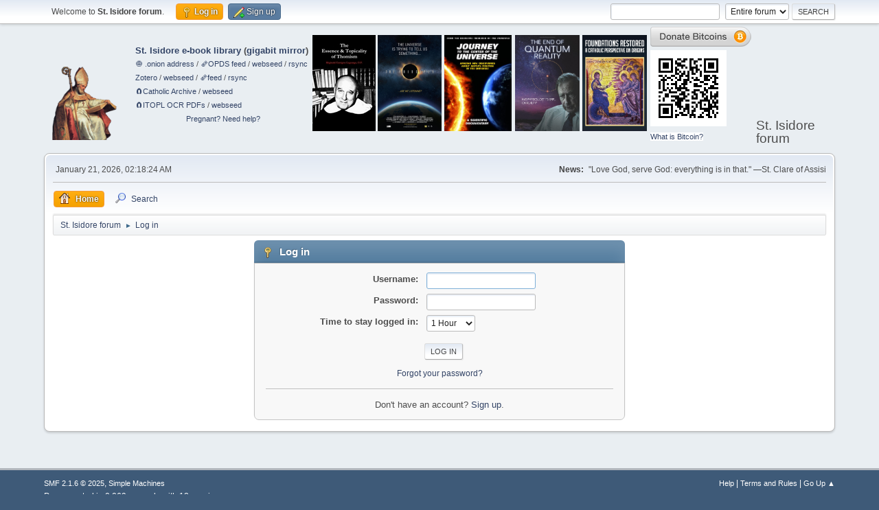

--- FILE ---
content_type: text/html; charset=UTF-8
request_url: https://isidore.co/forum/index.php?PHPSESSID=gpjbbecbtamrijm735fo231602&action=login
body_size: 3781
content:
<!DOCTYPE html>
<html lang="en-US">
<head>
	<meta charset="UTF-8">
	<link rel="stylesheet" href="https://isidore.co/forum/Themes/default/css/minified_4c4a6487484a48ba1ea01fe8baa247dd.css?smf216_1751340656">
	<style>
	img.avatar { max-width: 65px !important; max-height: 65px !important; }
	
	</style>
	<script>
		var smf_theme_url = "https://isidore.co/forum/Themes/default";
		var smf_default_theme_url = "https://isidore.co/forum/Themes/default";
		var smf_images_url = "https://isidore.co/forum/Themes/default/images";
		var smf_smileys_url = "https://isidore.co/forum/Smileys";
		var smf_smiley_sets = "fugue,alienine";
		var smf_smiley_sets_default = "fugue";
		var smf_avatars_url = "https://isidore.co/forum/avatars";
		var smf_scripturl = "https://isidore.co/forum/index.php?PHPSESSID=gpjbbecbtamrijm735fo231602&amp;";
		var smf_iso_case_folding = false;
		var smf_charset = "UTF-8";
		var smf_session_id = "4f9bca4404bf9ac3220f77ab53c6ab61";
		var smf_session_var = "f7e296e82";
		var smf_member_id = 0;
		var ajax_notification_text = 'Loading...';
		var help_popup_heading_text = 'A little lost? Let me explain:';
		var banned_text = 'Sorry Guest, you are banned from using this forum!';
		var smf_txt_expand = 'Expand';
		var smf_txt_shrink = 'Shrink';
		var smf_collapseAlt = 'Hide';
		var smf_expandAlt = 'Show';
		var smf_quote_expand = false;
		var allow_xhjr_credentials = false;
	</script>
	<script src="https://isidore.co/forum/Themes/default/scripts/jquery-3.6.3.min.js"></script>
	<script src="https://isidore.co/forum/Themes/default/scripts/minified_0c5d5471d10aae86c9db29e665f32a29.js?smf216_1751340656"></script>
	<script>
	var smf_you_sure ='Are you sure you want to do this?';
	</script>
	<title>Log in</title>
	<meta name="viewport" content="width=device-width, initial-scale=1">
	<meta property="og:site_name" content="St. Isidore forum">
	<meta property="og:title" content="Log in">
	<meta name="keywords" content="Catholic, Catholicism, tradition, traditional, St. Thomas Aquinas, St. Thomas, Thomas Aquinas, Aquinas, Thomist, Thomism, scholastic, scholasticism, Réginald Garrigou-Lagrange, Garrigou-Lagrange, scholarly">
	<meta property="og:description" content="Log in">
	<meta name="description" content="Log in">
	<meta name="theme-color" content="#557EA0">
	<link rel="help" href="https://isidore.co/forum/index.php?PHPSESSID=gpjbbecbtamrijm735fo231602&amp;action=help">
	<link rel="contents" href="https://isidore.co/forum/index.php?PHPSESSID=gpjbbecbtamrijm735fo231602&amp;">
	<link rel="search" href="https://isidore.co/forum/index.php?PHPSESSID=gpjbbecbtamrijm735fo231602&amp;action=search">
	<link rel="alternate" type="application/rss+xml" title="St. Isidore forum - RSS" href="https://isidore.co/forum/index.php?PHPSESSID=gpjbbecbtamrijm735fo231602&amp;action=.xml;type=rss2">
	<link rel="alternate" type="application/atom+xml" title="St. Isidore forum - Atom" href="https://isidore.co/forum/index.php?PHPSESSID=gpjbbecbtamrijm735fo231602&amp;action=.xml;type=atom">
</head>
<body id="chrome" class="action_login">
<div id="footerfix">
	<div id="top_section">
		<div class="inner_wrap">
			<ul class="floatleft" id="top_info">
				<li class="welcome">
					Welcome to <strong>St. Isidore forum</strong>.
				</li>
				<li class="button_login">
					<a href="https://isidore.co/forum/index.php?PHPSESSID=gpjbbecbtamrijm735fo231602&amp;action=login" class="active" onclick="return reqOverlayDiv(this.href, 'Log in', 'login');">
						<span class="main_icons login"></span>
						<span class="textmenu">Log in</span>
					</a>
				</li>
				<li class="button_signup">
					<a href="https://isidore.co/forum/index.php?PHPSESSID=gpjbbecbtamrijm735fo231602&amp;action=signup" class="open">
						<span class="main_icons regcenter"></span>
						<span class="textmenu">Sign up</span>
					</a>
				</li>
			</ul>
			<form id="search_form" class="floatright" action="https://isidore.co/forum/index.php?PHPSESSID=gpjbbecbtamrijm735fo231602&amp;action=search2" method="post" accept-charset="UTF-8">
				<input type="search" name="search" value="">&nbsp;
				<select name="search_selection">
					<option value="all" selected>Entire forum </option>
				</select>
				<input type="submit" name="search2" value="Search" class="button">
				<input type="hidden" name="advanced" value="0">
			</form>
		</div><!-- .inner_wrap -->
	</div><!-- #top_section -->
	<div id="header">
		<h1 class="forumtitle">
			<a id="top" href="https://isidore.co/forum/index.php?PHPSESSID=gpjbbecbtamrijm735fo231602&amp;"><img src="https://isidore.co/pix/logo.png" alt="St. Isidore forum"></a>
		</h1><table width="100%" cellspacing="2" cellpadding="2" border="0" style="float: left; margin-left: auto; margin-right: auto;"> <tbody> <tr> <td> <ul> <li><b><a href="/calibre/#panel=book_list" target="_blank">St. Isidore e-book library</a> (<a href="https://lib.undercaffeinated.xyz/#panel=book_list" target="_blank">gigabit mirror</a>)</b></li> <li><small><a href="http://2qewhxzeatrh776r6qoonf5cb4jyo4bcamcoed3vhhooa2wyfztb5rid.onion/calibre/#panel=book_list" target="_blank">🧅 .onion address</a> / <a href="/calibre/opds/navcatalog/4f6e6577657374" target="_blank">🗞️OPDS feed</a> / <a href="/CalibreLibrary/" target="_blank">webseed</a> / <a href="rsync://isidore.co/CalibreLibrary">rsync</a></small></li> <li><small><a href="https://www.zotero.org/geremia/library" target="_blank">Zotero</a> / <a href="/misc/Physics%20papers%20and%20books/Zotero/" target="_blank">webseed</a> / <a href="https://api.zotero.org/users/1344663/items/top?direction=asc&format=atom&sort=title">🗞️feed</a> / <a href="rsync://isidore.co/Zotero">rsync</a></small></li> <li><small><a href="magnet:?xt=urn:btmh:122037c9c081bd82f4f74536d09b609a4789c5eb45b46c056e6c39f95685a50216c2">🧲&#8288;Catholic Archive</a> / <a href="https://isidore.co/misc/Res%20pro%20Deo/TheCatholicArchive_OCRed/" target="_blank">webseed</a></small></li><li><small><a href="magnet:?xt=urn:btih:490c56ac788c750bf152b4aafb1e9a17a57236f6">🧲&#8288;ITOPL OCR PDFs</a> / <a href="https://isidore.co/misc/Res%20pro%20Deo/ITOPL_OCR-layer-only/" target="_blank">webseed</a></small></li><li style="text-align: center"><small><a href="https://www.help4her.com/">Pregnant? Need help?</a></small></li></ul> </td> <td> <a href="/calibre#panel=book_details&amp;book_id=4540" target="_blank"><img alt="The Essence &amp; Topicality of Thomism (Réginald Garrigou-Lagrange, O.P.)" src="/pix/gl.jpg"></a> </td> <td> <a target="_blank" href="https://www.theprinciplemovie.com/"><img alt="«The Principle» movie" src="/pix/principle.jpg" height="140"></a> </td> <td> <a href="https://gwwdvd.com/" target="_blank"><img src="/pix/JTTCOTU.jpg" alt="Journey to the Center of the Universe" height="140"></a> </td> <td> <a href="https://philos-sophia.org/about-the-film/" target="_blank"><img alt="The End of Quantum Reality" src="/pix/EOQR.jpg" height="140"></a> </td> <td> <a href="https://foundationsrestored.com/" target="_blank"><img alt="Foundations Restored" src="/pix/Foundations.jpg" height="140"></a> </td> <td> <a href="bitcoin:bc1q83mu0ahs5x5lz7yafl6r3psg87ycnh4uc4jl4w?label=https://isidore.co/forum donation&amp;message=For each donation made, an Ave Maria will be said for benefactors."><img alt="Donate bitcoin." src="/pix/donation_small.png" width="148" height="29"><br><img alt="QR code" src="/pix/qr.png"></a><br> <small style="background-color:white"><a href="https://bitcoin.org" target="_blank">What is Bitcoin?</a></small> </td> </tr> </tbody> </table>
		<div id="siteslogan">St. Isidore forum</div>
	</div>
	<div id="wrapper">
		<div id="upper_section">
			<div id="inner_section">
				<div id="inner_wrap" class="hide_720">
					<div class="user">
						<time datetime="2026-01-21T09:18:24Z">January 21, 2026, 02:18:24 AM</time>
					</div>
					<div class="news">
						<h2>News: </h2>
						<p>&quot;Love God, serve God: everything is in that.&quot; —St. Clare of Assisi</p>
					</div>
				</div>
				<a class="mobile_user_menu">
					<span class="menu_icon"></span>
					<span class="text_menu">Main Menu</span>
				</a>
				<div id="main_menu">
					<div id="mobile_user_menu" class="popup_container">
						<div class="popup_window description">
							<div class="popup_heading">Main Menu
								<a href="javascript:void(0);" class="main_icons hide_popup"></a>
							</div>
							
					<ul class="dropmenu menu_nav">
						<li class="button_home">
							<a class="active" href="https://isidore.co/forum/index.php?PHPSESSID=gpjbbecbtamrijm735fo231602&amp;">
								<span class="main_icons home"></span><span class="textmenu">Home</span>
							</a>
						</li>
						<li class="button_search">
							<a href="https://isidore.co/forum/index.php?PHPSESSID=gpjbbecbtamrijm735fo231602&amp;action=search">
								<span class="main_icons search"></span><span class="textmenu">Search</span>
							</a>
						</li>
					</ul><!-- .menu_nav -->
						</div>
					</div>
				</div>
				<div class="navigate_section">
					<ul>
						<li>
							<a href="https://isidore.co/forum/index.php?PHPSESSID=gpjbbecbtamrijm735fo231602&amp;"><span>St. Isidore forum</span></a>
						</li>
						<li class="last">
							<span class="dividers"> &#9658; </span>
							<a href="https://isidore.co/forum/index.php?PHPSESSID=gpjbbecbtamrijm735fo231602&amp;action=login"><span>Log in</span></a>
						</li>
					</ul>
				</div><!-- .navigate_section -->
			</div><!-- #inner_section -->
		</div><!-- #upper_section -->
		<div id="content_section">
			<div id="main_content_section">
		<div class="login">
			<div class="cat_bar">
				<h3 class="catbg">
					<span class="main_icons login"></span> Log in
				</h3>
			</div>
			<div class="roundframe">
				<form class="login" action="https://isidore.co/forum/index.php?PHPSESSID=gpjbbecbtamrijm735fo231602&amp;action=login2" name="frmLogin" id="frmLogin" method="post" accept-charset="UTF-8">
					<dl>
						<dt>Username:</dt>
						<dd>
							<input type="text" id="loginuser" name="user" size="20" value="" required>
						</dd>
						<dt>Password:</dt>
						<dd>
							<input type="password" id="loginpass" name="passwrd" value="" size="20" required>
						</dd>
					</dl>
					<dl>
						<dt>Time to stay logged in:</dt>
						<dd>
							<select name="cookielength" id="cookielength">
								<option value="3153600">Forever</option>
								<option value="60" selected>1 Hour</option>
								<option value="1440">1 Day</option>
								<option value="10080">1 Week</option>
								<option value="43200">1 Month</option>
							</select>
						</dd>
					</dl>
					<p>
						<input type="submit" value="Log in" class="button">
					</p>
					<p class="smalltext">
						<a href="https://isidore.co/forum/index.php?PHPSESSID=gpjbbecbtamrijm735fo231602&amp;action=reminder">Forgot your password?</a>
					</p>
					<input type="hidden" name="f7e296e82" value="4f9bca4404bf9ac3220f77ab53c6ab61">
					<input type="hidden" name="ac82b4d1525" value="8982e0783e67ba1f7ca1659eca2b7d61">
					<script>
						setTimeout(function() {
							document.getElementById("loginuser").focus();
						}, 150);
					</script>
				</form>
				<hr>
				<div class="centertext">
					Don't have an account? <a href="https://isidore.co/forum/index.php?PHPSESSID=gpjbbecbtamrijm735fo231602&amp;action=signup">Sign up</a>.
				</div>
			</div><!-- .roundframe -->
		</div><!-- .login -->
			</div><!-- #main_content_section -->
		</div><!-- #content_section -->
	</div><!-- #wrapper -->
</div><!-- #footerfix -->
	<div id="footer">
		<div class="inner_wrap">
		<ul>
			<li class="floatright"><a href="https://isidore.co/forum/index.php?PHPSESSID=gpjbbecbtamrijm735fo231602&amp;action=help">Help</a> | <a href="https://isidore.co/forum/index.php?PHPSESSID=gpjbbecbtamrijm735fo231602&amp;action=agreement">Terms and Rules</a> | <a href="#top_section">Go Up &#9650;</a></li>
			<li class="copyright"><a href="https://isidore.co/forum/index.php?PHPSESSID=gpjbbecbtamrijm735fo231602&amp;action=credits" title="License" target="_blank" rel="noopener">SMF 2.1.6 &copy; 2025</a>, <a href="https://www.simplemachines.org" title="Simple Machines" target="_blank" rel="noopener">Simple Machines</a></li>
		</ul>
		<p>Page created in 0.069 seconds with 12 queries.</p>
		</div>
	</div><!-- #footer -->
<script>
window.addEventListener("DOMContentLoaded", function() {
	function triggerCron()
	{
		$.get('https://isidore.co/forum' + "/cron.php?ts=1768987095");
	}
	window.setTimeout(triggerCron, 1);
});
</script>
</body>
</html>